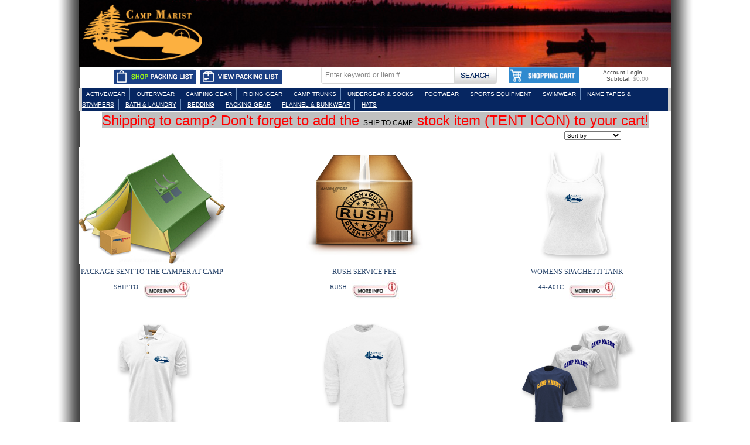

--- FILE ---
content_type: text/html
request_url: https://www.amerasport.com/ACTIVEWEAR/products/111/
body_size: 6691
content:


<!DOCTYPE HTML PUBLIC "-//W3C//DTD HTML 4.01 Transitional//EN">




<html>
<head>
<title>ACTIVEWEAR-www.amerasport.com</title>
<meta http-equiv="Content-Type" content="text/html; charset=iso-8859-1">
<link rel="canonical" href="https://www.amerasport.com/ACTIVEWEAR/products/111/">
<link rel="alternate" media="only screen and (max-width: 640px)" href="https://www.amerasport.com/mobile/ACTIVEWEAR/products/111/" />


	<base href="https://www.amerasport.com/">

<meta http-equiv="Content-Type" content="text/html; charset=iso-8859-1">
<link rel="stylesheet" href="text/topnav.css" type="text/css">
<link rel="stylesheet" href="text/sidenav.css" type="text/css">
<link rel="stylesheet" href="text/storestyle.css" type="text/css">
<link rel="stylesheet" href="text/style.css" type="text/css">
<link rel="stylesheet" type="text/css" href="chrometheme/chromestyle.css" />

<script type="text/javascript" src="chromejs/chrome.js">

    /***********************************************
    * Chrome CSS Drop Down Menu- (c) Dynamic Drive DHTML code library (www.dynamicdrive.com)
    * This notice MUST stay intact for legal use
    * Visit Dynamic Drive at http://www.dynamicdrive.com/ for full source code
    ***********************************************/

</script>
<SCRIPT type=text/javascript src="jscript/jquery-1.3.2.min.js"></SCRIPT>
<SCRIPT type=text/javascript src="jscript/jquery.cookie.js"></SCRIPT>
<SCRIPT type=text/javascript src="jscript/jquery.ajaxQueue.js"></SCRIPT>
<script type="text/javascript" language="javascript">
<!-- hide from JavaScript-challenged browsers

function RedirectToAddADDress (page)
   {
   var new_url=page;	  
   if (  (new_url != "")  &&  (new_url != null)  )
   //document.basketform.submit();
    window.location=new_url;
   }

function swapImage(imgName,imgSrc,selImg,totImgs){

    document.images[imgName].src = imgSrc;   
    selImage=selImg;
}
//-->hiding
</script>


</head>
<body >




<div id="">
 <div align="center">
    <div id="defpagebkg"><center>
     
<!-- TOP NOTIFICATION BANNER -->
<table width="989" border="0" cellpadding="0" cellspacing="0">
  <tr>
          <td valign="top" align="center">
            <table width="98%" border="0" cellpadding="0" cellspacing="0">
              <tr><td align="center">
                
<tr><td><a href="CAMP-MARIST/departments/22/"><img alt="" src="images/banner-22.png" border="0" style="width:1010px; max-height:130px;"></a></td></tr>

<tr><td align="center"><table width="98%" border="0" align="center" cellpadding="0" cellspacing="0">
        <tr align="center" valign="baseline">

	            <!-- <td><img src="images/packinglist.gif" border="0" /></td>-->
	             
          <script>
			 function MM_openVCWindow() 
				{ //v2.0
				  window.open('https://www.amerasport.com/images/22.ecatalog/Default.html','VirtualCatalog','scrollbar=no,toolbar=no,menubar=no,resizable=1,location=no,width=1000,height=700');
				}
			 </script>
             
               <td width="152" align="center"><a href="javascript:MM_openVCWindow()" ><img border="0" src="images/viewcat.png" /></a></td>
	       
             
         
	        
	        <td width="171" align="center" style="padding-top:4px;" >
              <a href="packinglist.asp?dept=22"><img src="images/shoppacking.png" border="0" /></a>
            </td>
          
            <td width="152" height="25" align="center" style="padding-right:8px; padding-top:4px;"><p><span style="padding-top:4px;">
			  
              <a href="https://www.amerasport.com/images/PL-22.pdf" target="_blank"><img src="images/viewpacking.png" alt="" border="0" /></a>
              
            </span></p></td>
<td width="152" align="center" style="padding-right:8px; padding-top:4px;"><p><span style="padding-top:4px;">
			  <!---->
            </span></p></td>


        
            <td width="335" align="center" valign="baseline" style="padding-right:10px;">
	            <table border="0" cellpadding="0" cellspacing="0">
	            <form action="searchprods.asp" method="post">
                <input type="hidden" name="dept" value="22" />
                <input type="hidden" name="ProductSearchBy" value="2" />
                <tr>
                    <td width="5"><img alt="" src="images/searchleftimg.jpg" style="width:5px;height:29px;border:0px;"></td>
                    <td class="searchbkg"><input type="text" name="txtsearch" value="Enter keyword or item #" onfocus="if(this.value=='Enter keyword or item #')this.value='';" onfocusout="if(this.value=='')this.value='Enter keyword or item #';" size="30" maxlength="256" class="searchtxt"></td>
                    <td width="73"><input type="image" alt="" src="images/btn-search.jpg" style="width:73px;height:29px;border:0"></td>
                </tr>
                </form>
                </table>
	        </td>
			
		
		<td width="150" align="center" valign="middle" class="TopNav3Text" ><span style="padding-left:1px; "><a title="View Basket" href="basket.asp" class="topnav3"><img src="images/ShoppingCartButton.png" width="121" height="28"/></a></span></td>
            <td width="267" align="center" valign="baseline" class="TopNav3Text" style="vertical-align:middle; padding-left:9px;">
              <a href="https://www.amerasport.com/login.asp" title="Login" class="topnav3">Account Login</a>
              
          <span style="padding-left:6px;">&nbsp;</span> <span style="padding-left:6px;"><a title="View Basket" href="basket.asp" class="topnav3">Subtotal:</a>&nbsp;$0.00</span></td>					
		</tr>			
      </table>		
    </td>
</tr>
<tr><td colspan="8" height="6"></td></tr>


<!-- <tr><td height="23"></td></tr>-->

<tr><td colspan="2" align="center" valign="bottom" class="topnav3bgcolor" >
		<div class="chromestyle" id="chromemenu">
		<ul>
			
                        <li class="reg"><a title="ACTIVEWEAR" class="topnav2" href="https://www.amerasport.com/ACTIVEWEAR/products/111/">ACTIVEWEAR</a></li>
                    
                        <li class="reg"><a title="OUTERWEAR" class="topnav2" href="https://www.amerasport.com/OUTERWEAR/products/187/">OUTERWEAR</a></li>
                    
                        <li class="reg"><a title="CAMPING GEAR" class="topnav2" href="https://www.amerasport.com/CAMPING-GEAR/products/252/">CAMPING GEAR</a></li>
                    
                        <li class="reg"><a title="RIDING GEAR" class="topnav2" href="https://www.amerasport.com/RIDING-GEAR/products/724/">RIDING GEAR</a></li>
                    
                        <li class="reg"><a title="CAMP TRUNKS" class="topnav2" href="https://www.amerasport.com/CAMP-TRUNKS/products/682/">CAMP TRUNKS</a></li>
                    
                        <li class="reg"><a title="UNDERGEAR & SOCKS" class="topnav2" href="https://www.amerasport.com/UNDERGEAR-SOCKS/products/624/">UNDERGEAR & SOCKS</a></li>
                    
                        <li class="reg"><a title="FOOTWEAR" class="topnav2" href="https://www.amerasport.com/FOOTWEAR/products/582/">FOOTWEAR</a></li>
                    
                        <li class="reg"><a title="SPORTS EQUIPMENT" class="topnav2" href="https://www.amerasport.com/SPORTS-EQUIPMENT/products/541/">SPORTS EQUIPMENT</a></li>
                    
                        <li class="reg"><a title="SWIMWEAR" class="topnav2" href="https://www.amerasport.com/SWIMWEAR/products/498/">SWIMWEAR</a></li>
                    
                        <li class="reg"><a title="NAME TAPES & STAMPERS" class="topnav2" href="https://www.amerasport.com/NAME-TAPES-STAMPERS/products/456/">NAME TAPES & STAMPERS</a></li>
                    
                        <li class="reg"><a title="BATH & LAUNDRY" class="topnav2" href="https://www.amerasport.com/BATH-LAUNDRY/products/413/">BATH & LAUNDRY</a></li>
                    
                        <li class="reg"><a title="BEDDING" class="topnav2" href="https://www.amerasport.com/BEDDING/products/371/">BEDDING</a></li>
                    
                        <li class="reg"><a title="PACKING GEAR" class="topnav2" href="https://www.amerasport.com/PACKING-GEAR/products/328/">PACKING GEAR</a></li>
                    
                        <li class="reg"><a title="FLANNEL & BUNKWEAR" class="topnav2" href="https://www.amerasport.com/FLANNEL-BUNKWEAR/products/287/">FLANNEL & BUNKWEAR</a></li>
                    
                        <li class="reg"><a title="HATS" class="topnav2" href="https://www.amerasport.com/HATS/products/1118/">HATS</a></li>
                    
				</ul>
                </div>

				
  </td></tr>

<!--
<b><font color="red">Amerasport is currently performing site maintenance.  Please check back soon.  We apologize for any inconvenience caused.</font></b>
-->
<tr><td height="3"></td></tr>
</table>
</td></tr>
                
                <tr><td align="center" class="plaintext"><FONT style="BORDER-TOP-COLOR: ; BORDER-LEFT-COLOR: ; BORDER-BOTTOM-COLOR: ; BORDER-RIGHT-COLOR: ; BACKGROUND-COLOR: #c0c0c0" color=#ff0000 size=5>Shipping to camp? Don't forget to add the <SPAN class=promo_link_container><A class=promo_link style="BORDER-TOP-COLOR: ; BORDER-LEFT-COLOR: ; COLOR: black; BORDER-BOTTOM-COLOR: ; BORDER-RIGHT-COLOR: " href="https://www.amerasport.com/PACKAGE-SENT-TO-THE-CAMPER-AT-CAMP/productinfo/SHIP%20TO/"><FONT color=#000000 face=Arial>SHIP TO CAMP</FONT></A></SPAN> stock item (TENT ICON) to your cart!</FONT></TD></TR></TBODY></TABLE></td></tr>
              <tr valign="middle">
              
              <td align="center">
                <!-- sl code goes here -->		
                
                <center>

<!-- sl code goes here -->


        <table width="100%"  border="0">
        <tr><td width="90%"  align="right" class="plaintextbold">
                							
						<select name="listby" class="smalltextblk" onChange="RedirectToAddADDress(this.options[this.selectedIndex].value)">
							<option value="">Sort by
							<option value="https://www.amerasport.com/ACTIVEWEAR/products/111/0/1/" >Price Low->High
							<option value="https://www.amerasport.com/ACTIVEWEAR/products/111/0/2/" >Price High->Low
							<option value="https://www.amerasport.com/ACTIVEWEAR/products/111/0/3/" >Title A->Z
							<option value="https://www.amerasport.com/ACTIVEWEAR/products/111/0/4/" >Title Z->A
							<option value="https://www.amerasport.com/ACTIVEWEAR/products/111/0/5/" >Item Code A->Z
							<option value="https://www.amerasport.com/ACTIVEWEAR/products/111/0/6/" >Item Code Z->A		
							<option value="https://www.amerasport.com/ACTIVEWEAR/products/111/0/7/" >Popularity		
						    <option value="https://www.amerasport.com/ACTIVEWEAR/products/111/0/8/" >Top Rated
						</select>
							&nbsp;&nbsp;
					
	    </td>
	    <td align="right" class="plaintextbold" id="pagelinks">		
			
								
		</td>
		<td width="10">&nbsp;</td>
	    
	    </tr>
	    </table>
	<table width="100%"  border="0" cellspacing="1" cellpadding="3">
	
	<td valign="top" width="33%">
	<form enctype="application/x-www-form-urlencoded" method="post" action="itemadd.asp">
	<table width="90%"  cellpadding="3" cellspacing="0" border="0">
	<tr><td valign="middle" align="center"><a href="https://www.amerasport.com/PACKAGE-SENT-TO-THE-CAMPER-AT-CAMP/productinfo/SHIP TO/">
	<img SRC="images/SHIP.jpg" alt="PACKAGE SENT TO THE CAMPER  AT CAMP" title="PACKAGE SENT TO THE CAMPER  AT CAMP"  height="200" border="0"></a></td></tr>
	<tr><td align="center"><a title="PACKAGE SENT TO THE CAMPER  AT CAMP" class="prodstitle" href="https://www.amerasport.com/PACKAGE-SENT-TO-THE-CAMPER-AT-CAMP/productinfo/SHIP TO/">PACKAGE SENT TO THE CAMPER  AT CAMP</a></td></tr>
	<tr><td valign="middle" class="plaintext" align="center"><a title="PACKAGE SENT TO THE CAMPER  AT CAMP" class="prodsprice" href="https://www.amerasport.com/PACKAGE-SENT-TO-THE-CAMPER-AT-CAMP/productinfo/SHIP TO/">SHIP TO</a>	&nbsp;
			
                <!--
                    <span class="plaintext"><s></s></span>
                    <br>
                    <table width="0" cellpadding="0" cellspacing="0" border="0">
                    <tr><td><img src="images/RedSaleTag.gif" style="border:0; width:53; height:23;" alt="sale"></td>
                        <td class="plaintext" align="center" style="background-image:url(images/RedSaleTag_bkg.gif);height:23">
                        <span style="font-weight:bold;color:White;"></span>&nbsp;
                        </td>
                    </tr>
                    </table>			
                    
                
                    <span class="plaintext"></span>
                 -->
        
                  
                   <a href="https://www.amerasport.com/PACKAGE-SENT-TO-THE-CAMPER-AT-CAMP/productinfo/SHIP TO/" title="PACKAGE SENT TO THE CAMPER  AT CAMP"><img src="images/btn_prodsdetails.jpg" style="border:0;" ALT="Details"  align="middle"></a>
                  
        </td></tr>
	<!-- <td valign="top">
	<table width="100%" cellpadding="0" cellspacing="0" border="0">
	
	<tr><td class="CompPrice">Compare At: </td></tr>
	
	<tr><td><a class="allpage" href="">Special Pricing Available</a></td></tr>
					
	<tr><td class="CompPrice">Will be shipped via: </td></tr>
	
    </table>
	</td>-->
    <tr><td>
        
        	</td></tr>
    </table>
	</td>
	
	<td valign="top" width="33%">
	<form enctype="application/x-www-form-urlencoded" method="post" action="itemadd.asp">
	<table width="90%"  cellpadding="3" cellspacing="0" border="0">
	<tr><td valign="middle" align="center"><a href="https://www.amerasport.com/RUSH-SERVICE-FEE/productinfo/RUSH/">
	<img SRC="images/RushService1.jpg" alt="RUSH SERVICE FEE" title="RUSH SERVICE FEE"  height="200" border="0"></a></td></tr>
	<tr><td align="center"><a title="RUSH SERVICE FEE" class="prodstitle" href="https://www.amerasport.com/RUSH-SERVICE-FEE/productinfo/RUSH/">RUSH SERVICE FEE</a></td></tr>
	<tr><td valign="middle" class="plaintext" align="center"><a title="RUSH SERVICE FEE" class="prodsprice" href="https://www.amerasport.com/RUSH-SERVICE-FEE/productinfo/RUSH/">RUSH</a>	&nbsp;
			
                <!--
                    <span class="plaintext"><s></s></span>
                    <br>
                    <table width="0" cellpadding="0" cellspacing="0" border="0">
                    <tr><td><img src="images/RedSaleTag.gif" style="border:0; width:53; height:23;" alt="sale"></td>
                        <td class="plaintext" align="center" style="background-image:url(images/RedSaleTag_bkg.gif);height:23">
                        <span style="font-weight:bold;color:White;"></span>&nbsp;
                        </td>
                    </tr>
                    </table>			
                    
                
                    <span class="plaintext"></span>
                 -->
        
                  
                   <a href="https://www.amerasport.com/RUSH-SERVICE-FEE/productinfo/RUSH/" title="RUSH SERVICE FEE"><img src="images/btn_prodsdetails.jpg" style="border:0;" ALT="Details"  align="middle"></a>
                  
        </td></tr>
	<!-- <td valign="top">
	<table width="100%" cellpadding="0" cellspacing="0" border="0">
	
	<tr><td class="CompPrice">Compare At: </td></tr>
	
	<tr><td><a class="allpage" href="">Special Pricing Available</a></td></tr>
					
	<tr><td class="CompPrice">Will be shipped via: </td></tr>
	
    </table>
	</td>-->
    <tr><td>
        
        	</td></tr>
    </table>
	</td>
	
	<td valign="top" width="33%">
	<form enctype="application/x-www-form-urlencoded" method="post" action="itemadd.asp">
	<table width="90%"  cellpadding="3" cellspacing="0" border="0">
	<tr><td valign="middle" align="center"><a href="https://www.amerasport.com/WOMENS-SPAGHETTI-TANK/productinfo/44-A01C/">
	<img SRC="images/44-A01C.gif" alt="WOMENS SPAGHETTI TANK" title="WOMENS SPAGHETTI TANK"  height="200" border="0"></a></td></tr>
	<tr><td align="center"><a title="WOMENS SPAGHETTI TANK" class="prodstitle" href="https://www.amerasport.com/WOMENS-SPAGHETTI-TANK/productinfo/44-A01C/">WOMENS SPAGHETTI TANK</a></td></tr>
	<tr><td valign="middle" class="plaintext" align="center"><a title="WOMENS SPAGHETTI TANK" class="prodsprice" href="https://www.amerasport.com/WOMENS-SPAGHETTI-TANK/productinfo/44-A01C/">44-A01C</a>	&nbsp;
		
                <!--<a class="allpage" HREF="https://www.amerasport.com/WOMENS-SPAGHETTI-TANK/productinfo/44-A01C/"><u>Options</u></a> -->
                <a href="https://www.amerasport.com/WOMENS-SPAGHETTI-TANK/productinfo/44-A01C/" title="WOMENS SPAGHETTI TANK"><img src="images/btn_prodsdetails.jpg" style="border:0;" ALT="Details"  align="middle"></a>
            
        </td></tr>
	<!-- <td valign="top">
	<table width="100%" cellpadding="0" cellspacing="0" border="0">
	
	<tr><td class="CompPrice">Compare At: </td></tr>
	
	<tr><td><a class="allpage" href="">Special Pricing Available</a></td></tr>
					
	<tr><td class="CompPrice">Will be shipped via: </td></tr>
	
    </table>
	</td>-->
    <tr><td>
        
        	</td></tr>
    </table>
	</td>
	
	<tr>
	
	<td valign="top" width="33%">
	<form enctype="application/x-www-form-urlencoded" method="post" action="itemadd.asp">
	<table width="90%"  cellpadding="3" cellspacing="0" border="0">
	<tr><td valign="middle" align="center"><a href="https://www.amerasport.com/PIQUE-POLO-SHIRT/productinfo/44-A03/">
	<img SRC="images/44-A03.gif" alt="PIQUE POLO SHIRT" title="PIQUE POLO SHIRT"  height="200" border="0"></a></td></tr>
	<tr><td align="center"><a title="PIQUE POLO SHIRT" class="prodstitle" href="https://www.amerasport.com/PIQUE-POLO-SHIRT/productinfo/44-A03/">PIQUE POLO SHIRT</a></td></tr>
	<tr><td valign="middle" class="plaintext" align="center"><a title="PIQUE POLO SHIRT" class="prodsprice" href="https://www.amerasport.com/PIQUE-POLO-SHIRT/productinfo/44-A03/">44-A03</a>	&nbsp;
		
                <!--<a class="allpage" HREF="https://www.amerasport.com/PIQUE-POLO-SHIRT/productinfo/44-A03/"><u>Options</u></a> -->
                <a href="https://www.amerasport.com/PIQUE-POLO-SHIRT/productinfo/44-A03/" title="PIQUE POLO SHIRT"><img src="images/btn_prodsdetails.jpg" style="border:0;" ALT="Details"  align="middle"></a>
            
        </td></tr>
	<!-- <td valign="top">
	<table width="100%" cellpadding="0" cellspacing="0" border="0">
	
	<tr><td class="CompPrice">Compare At: </td></tr>
	
	<tr><td><a class="allpage" href="">Special Pricing Available</a></td></tr>
					
	<tr><td class="CompPrice">Will be shipped via: </td></tr>
	
    </table>
	</td>-->
    <tr><td>
        
        	</td></tr>
    </table>
	</td>
	
	<td valign="top" width="33%">
	<form enctype="application/x-www-form-urlencoded" method="post" action="itemadd.asp">
	<table width="90%"  cellpadding="3" cellspacing="0" border="0">
	<tr><td valign="middle" align="center"><a href="https://www.amerasport.com/LONG-SLEEVE-TEE-SHIRT/productinfo/44-A04/">
	<img SRC="images/44-A04.gif" alt="LONG SLEEVE TEE SHIRT" title="LONG SLEEVE TEE SHIRT"  height="200" border="0"></a></td></tr>
	<tr><td align="center"><a title="LONG SLEEVE TEE SHIRT" class="prodstitle" href="https://www.amerasport.com/LONG-SLEEVE-TEE-SHIRT/productinfo/44-A04/">LONG SLEEVE TEE SHIRT</a></td></tr>
	<tr><td valign="middle" class="plaintext" align="center"><a title="LONG SLEEVE TEE SHIRT" class="prodsprice" href="https://www.amerasport.com/LONG-SLEEVE-TEE-SHIRT/productinfo/44-A04/">44-A04</a>	&nbsp;
		
                <!--<a class="allpage" HREF="https://www.amerasport.com/LONG-SLEEVE-TEE-SHIRT/productinfo/44-A04/"><u>Options</u></a> -->
                <a href="https://www.amerasport.com/LONG-SLEEVE-TEE-SHIRT/productinfo/44-A04/" title="LONG SLEEVE TEE SHIRT"><img src="images/btn_prodsdetails.jpg" style="border:0;" ALT="Details"  align="middle"></a>
            
        </td></tr>
	<!-- <td valign="top">
	<table width="100%" cellpadding="0" cellspacing="0" border="0">
	
	<tr><td class="CompPrice">Compare At: </td></tr>
	
	<tr><td><a class="allpage" href="">Special Pricing Available</a></td></tr>
					
	<tr><td class="CompPrice">Will be shipped via: </td></tr>
	
    </table>
	</td>-->
    <tr><td>
        
        	</td></tr>
    </table>
	</td>
	
	<td valign="top" width="33%">
	<form enctype="application/x-www-form-urlencoded" method="post" action="itemadd.asp">
	<table width="90%"  cellpadding="3" cellspacing="0" border="0">
	<tr><td valign="middle" align="center"><a href="https://www.amerasport.com/HEAVYWEIGHT-TEE/productinfo/44-A02/">
	<img SRC="images/44-A02.gif" alt="HEAVYWEIGHT TEE" title="HEAVYWEIGHT TEE"  height="200" border="0"></a></td></tr>
	<tr><td align="center"><a title="HEAVYWEIGHT TEE" class="prodstitle" href="https://www.amerasport.com/HEAVYWEIGHT-TEE/productinfo/44-A02/">HEAVYWEIGHT TEE</a></td></tr>
	<tr><td valign="middle" class="plaintext" align="center"><a title="HEAVYWEIGHT TEE" class="prodsprice" href="https://www.amerasport.com/HEAVYWEIGHT-TEE/productinfo/44-A02/">44-A02</a>	&nbsp;
		
                <!--<a class="allpage" HREF="https://www.amerasport.com/HEAVYWEIGHT-TEE/productinfo/44-A02/"><u>Options</u></a> -->
                <a href="https://www.amerasport.com/HEAVYWEIGHT-TEE/productinfo/44-A02/" title="HEAVYWEIGHT TEE"><img src="images/btn_prodsdetails.jpg" style="border:0;" ALT="Details"  align="middle"></a>
            
        </td></tr>
	<!-- <td valign="top">
	<table width="100%" cellpadding="0" cellspacing="0" border="0">
	
	<tr><td class="CompPrice">Compare At: </td></tr>
	
	<tr><td><a class="allpage" href="">Special Pricing Available</a></td></tr>
					
	<tr><td class="CompPrice">Will be shipped via: </td></tr>
	
    </table>
	</td>-->
    <tr><td>
        
        	</td></tr>
    </table>
	</td>
	
	<tr>
	
	<td valign="top" width="33%">
	<form enctype="application/x-www-form-urlencoded" method="post" action="itemadd.asp">
	<table width="90%"  cellpadding="3" cellspacing="0" border="0">
	<tr><td valign="middle" align="center"><a href="https://www.amerasport.com/RETRO-DISTRESSED-TEE/productinfo/44-A02B/">
	<img SRC="images/44-A02B.jpg" alt="RETRO DISTRESSED TEE" title="RETRO DISTRESSED TEE"  height="200" border="0"></a></td></tr>
	<tr><td align="center"><a title="RETRO DISTRESSED TEE" class="prodstitle" href="https://www.amerasport.com/RETRO-DISTRESSED-TEE/productinfo/44-A02B/">RETRO DISTRESSED TEE</a></td></tr>
	<tr><td valign="middle" class="plaintext" align="center"><a title="RETRO DISTRESSED TEE" class="prodsprice" href="https://www.amerasport.com/RETRO-DISTRESSED-TEE/productinfo/44-A02B/">44-A02B</a>	&nbsp;
		
                <!--<a class="allpage" HREF="https://www.amerasport.com/RETRO-DISTRESSED-TEE/productinfo/44-A02B/"><u>Options</u></a> -->
                <a href="https://www.amerasport.com/RETRO-DISTRESSED-TEE/productinfo/44-A02B/" title="RETRO DISTRESSED TEE"><img src="images/btn_prodsdetails.jpg" style="border:0;" ALT="Details"  align="middle"></a>
            
        </td></tr>
	<!-- <td valign="top">
	<table width="100%" cellpadding="0" cellspacing="0" border="0">
	
	<tr><td class="CompPrice">Compare At: </td></tr>
	
	<tr><td><a class="allpage" href="">Special Pricing Available</a></td></tr>
					
	<tr><td class="CompPrice">Will be shipped via: </td></tr>
	
    </table>
	</td>-->
    <tr><td>
        
        	</td></tr>
    </table>
	</td>
	
	<td valign="top" width="33%">
	<form enctype="application/x-www-form-urlencoded" method="post" action="itemadd.asp">
	<table width="90%"  cellpadding="3" cellspacing="0" border="0">
	<tr><td valign="middle" align="center"><a href="https://www.amerasport.com/CHAMPION-CROSSWEAVE-CREW-SWEATSHIRT/productinfo/44-A05/">
	<img SRC="images/44-A05.gif" alt="CHAMPION CROSSWEAVE CREW SWEATSHIRT" title="CHAMPION CROSSWEAVE CREW SWEATSHIRT"  height="200" border="0"></a></td></tr>
	<tr><td align="center"><a title="CHAMPION CROSSWEAVE CREW SWEATSHIRT" class="prodstitle" href="https://www.amerasport.com/CHAMPION-CROSSWEAVE-CREW-SWEATSHIRT/productinfo/44-A05/">CHAMPION CROSSWEAVE CREW SWEATSHIRT</a></td></tr>
	<tr><td valign="middle" class="plaintext" align="center"><a title="CHAMPION CROSSWEAVE CREW SWEATSHIRT" class="prodsprice" href="https://www.amerasport.com/CHAMPION-CROSSWEAVE-CREW-SWEATSHIRT/productinfo/44-A05/">44-A05</a>	&nbsp;
		
                <!--<a class="allpage" HREF="https://www.amerasport.com/CHAMPION-CROSSWEAVE-CREW-SWEATSHIRT/productinfo/44-A05/"><u>Options</u></a> -->
                <a href="https://www.amerasport.com/CHAMPION-CROSSWEAVE-CREW-SWEATSHIRT/productinfo/44-A05/" title="CHAMPION CROSSWEAVE CREW SWEATSHIRT"><img src="images/btn_prodsdetails.jpg" style="border:0;" ALT="Details"  align="middle"></a>
            
        </td></tr>
	<!-- <td valign="top">
	<table width="100%" cellpadding="0" cellspacing="0" border="0">
	
	<tr><td class="CompPrice">Compare At: </td></tr>
	
	<tr><td><a class="allpage" href="">Special Pricing Available</a></td></tr>
					
	<tr><td class="CompPrice">Will be shipped via: </td></tr>
	
    </table>
	</td>-->
    <tr><td>
        
        	</td></tr>
    </table>
	</td>
	
	<td valign="top" width="33%">
	<form enctype="application/x-www-form-urlencoded" method="post" action="itemadd.asp">
	<table width="90%"  cellpadding="3" cellspacing="0" border="0">
	<tr><td valign="middle" align="center"><a href="https://www.amerasport.com/HOODED-SWEATSHIRT/productinfo/44-A06/">
	<img SRC="images/44-A06.gif" alt="HOODED SWEATSHIRT" title="HOODED SWEATSHIRT"  height="200" border="0"></a></td></tr>
	<tr><td align="center"><a title="HOODED SWEATSHIRT" class="prodstitle" href="https://www.amerasport.com/HOODED-SWEATSHIRT/productinfo/44-A06/">HOODED SWEATSHIRT</a></td></tr>
	<tr><td valign="middle" class="plaintext" align="center"><a title="HOODED SWEATSHIRT" class="prodsprice" href="https://www.amerasport.com/HOODED-SWEATSHIRT/productinfo/44-A06/">44-A06</a>	&nbsp;
		
                <!--<a class="allpage" HREF="https://www.amerasport.com/HOODED-SWEATSHIRT/productinfo/44-A06/"><u>Options</u></a> -->
                <a href="https://www.amerasport.com/HOODED-SWEATSHIRT/productinfo/44-A06/" title="HOODED SWEATSHIRT"><img src="images/btn_prodsdetails.jpg" style="border:0;" ALT="Details"  align="middle"></a>
            
        </td></tr>
	<!-- <td valign="top">
	<table width="100%" cellpadding="0" cellspacing="0" border="0">
	
	<tr><td class="CompPrice">Compare At: </td></tr>
	
	<tr><td><a class="allpage" href="">Special Pricing Available</a></td></tr>
					
	<tr><td class="CompPrice">Will be shipped via: </td></tr>
	
    </table>
	</td>-->
    <tr><td>
        
        	</td></tr>
    </table>
	</td>
	
	<tr>
	
	<td valign="top" width="33%">
	<form enctype="application/x-www-form-urlencoded" method="post" action="itemadd.asp">
	<table width="90%"  cellpadding="3" cellspacing="0" border="0">
	<tr><td valign="middle" align="center"><a href="https://www.amerasport.com/CLASSIC-CREW-SWEATSHIRT/productinfo/44-A07/">
	<img SRC="images/44-A07.gif" alt="CLASSIC CREW SWEATSHIRT" title="CLASSIC CREW SWEATSHIRT"  height="200" border="0"></a></td></tr>
	<tr><td align="center"><a title="CLASSIC CREW SWEATSHIRT" class="prodstitle" href="https://www.amerasport.com/CLASSIC-CREW-SWEATSHIRT/productinfo/44-A07/">CLASSIC CREW SWEATSHIRT</a></td></tr>
	<tr><td valign="middle" class="plaintext" align="center"><a title="CLASSIC CREW SWEATSHIRT" class="prodsprice" href="https://www.amerasport.com/CLASSIC-CREW-SWEATSHIRT/productinfo/44-A07/">44-A07</a>	&nbsp;
		
                <!--<a class="allpage" HREF="https://www.amerasport.com/CLASSIC-CREW-SWEATSHIRT/productinfo/44-A07/"><u>Options</u></a> -->
                <a href="https://www.amerasport.com/CLASSIC-CREW-SWEATSHIRT/productinfo/44-A07/" title="CLASSIC CREW SWEATSHIRT"><img src="images/btn_prodsdetails.jpg" style="border:0;" ALT="Details"  align="middle"></a>
            
        </td></tr>
	<!-- <td valign="top">
	<table width="100%" cellpadding="0" cellspacing="0" border="0">
	
	<tr><td class="CompPrice">Compare At: </td></tr>
	
	<tr><td><a class="allpage" href="">Special Pricing Available</a></td></tr>
					
	<tr><td class="CompPrice">Will be shipped via: </td></tr>
	
    </table>
	</td>-->
    <tr><td>
        
        	</td></tr>
    </table>
	</td>
	
	<td valign="top" width="33%">
	<form enctype="application/x-www-form-urlencoded" method="post" action="itemadd.asp">
	<table width="90%"  cellpadding="3" cellspacing="0" border="0">
	<tr><td valign="middle" align="center"><a href="https://www.amerasport.com/HEAVYWEIGHT-SWEATPANT/productinfo/44-A08/">
	<img SRC="images/44-A08.gif" alt="HEAVYWEIGHT SWEATPANT" title="HEAVYWEIGHT SWEATPANT"  height="200" border="0"></a></td></tr>
	<tr><td align="center"><a title="HEAVYWEIGHT SWEATPANT" class="prodstitle" href="https://www.amerasport.com/HEAVYWEIGHT-SWEATPANT/productinfo/44-A08/">HEAVYWEIGHT SWEATPANT</a></td></tr>
	<tr><td valign="middle" class="plaintext" align="center"><a title="HEAVYWEIGHT SWEATPANT" class="prodsprice" href="https://www.amerasport.com/HEAVYWEIGHT-SWEATPANT/productinfo/44-A08/">44-A08</a>	&nbsp;
		
                <!--<a class="allpage" HREF="https://www.amerasport.com/HEAVYWEIGHT-SWEATPANT/productinfo/44-A08/"><u>Options</u></a> -->
                <a href="https://www.amerasport.com/HEAVYWEIGHT-SWEATPANT/productinfo/44-A08/" title="HEAVYWEIGHT SWEATPANT"><img src="images/btn_prodsdetails.jpg" style="border:0;" ALT="Details"  align="middle"></a>
            
        </td></tr>
	<!-- <td valign="top">
	<table width="100%" cellpadding="0" cellspacing="0" border="0">
	
	<tr><td class="CompPrice">Compare At: </td></tr>
	
	<tr><td><a class="allpage" href="">Special Pricing Available</a></td></tr>
					
	<tr><td class="CompPrice">Will be shipped via: </td></tr>
	
    </table>
	</td>-->
    <tr><td>
        
        	</td></tr>
    </table>
	</td>
	
	<td valign="top" width="33%">
	<form enctype="application/x-www-form-urlencoded" method="post" action="itemadd.asp">
	<table width="90%"  cellpadding="3" cellspacing="0" border="0">
	<tr><td valign="middle" align="center"><a href="https://www.amerasport.com/JERSEY-KNIT-SHORT/productinfo/44-A09/">
	<img SRC="images/44-A09.gif" alt="JERSEY KNIT SHORT" title="JERSEY KNIT SHORT"  height="200" border="0"></a></td></tr>
	<tr><td align="center"><a title="JERSEY KNIT SHORT" class="prodstitle" href="https://www.amerasport.com/JERSEY-KNIT-SHORT/productinfo/44-A09/">JERSEY KNIT SHORT</a></td></tr>
	<tr><td valign="middle" class="plaintext" align="center"><a title="JERSEY KNIT SHORT" class="prodsprice" href="https://www.amerasport.com/JERSEY-KNIT-SHORT/productinfo/44-A09/">44-A09</a>	&nbsp;
		
                <!--<a class="allpage" HREF="https://www.amerasport.com/JERSEY-KNIT-SHORT/productinfo/44-A09/"><u>Options</u></a> -->
                <a href="https://www.amerasport.com/JERSEY-KNIT-SHORT/productinfo/44-A09/" title="JERSEY KNIT SHORT"><img src="images/btn_prodsdetails.jpg" style="border:0;" ALT="Details"  align="middle"></a>
            
        </td></tr>
	<!-- <td valign="top">
	<table width="100%" cellpadding="0" cellspacing="0" border="0">
	
	<tr><td class="CompPrice">Compare At: </td></tr>
	
	<tr><td><a class="allpage" href="">Special Pricing Available</a></td></tr>
					
	<tr><td class="CompPrice">Will be shipped via: </td></tr>
	
    </table>
	</td>-->
    <tr><td>
        
        	</td></tr>
    </table>
	</td>
	
	<tr>
	
	<td valign="top" width="33%">
	<form enctype="application/x-www-form-urlencoded" method="post" action="itemadd.asp">
	<table width="90%"  cellpadding="3" cellspacing="0" border="0">
	<tr><td valign="middle" align="center"><a href="https://www.amerasport.com/MESH-SHORTS/productinfo/44-A10/">
	<img SRC="images/44-A10.gif" alt="MESH SHORTS" title="MESH SHORTS"  height="200" border="0"></a></td></tr>
	<tr><td align="center"><a title="MESH SHORTS" class="prodstitle" href="https://www.amerasport.com/MESH-SHORTS/productinfo/44-A10/">MESH SHORTS</a></td></tr>
	<tr><td valign="middle" class="plaintext" align="center"><a title="MESH SHORTS" class="prodsprice" href="https://www.amerasport.com/MESH-SHORTS/productinfo/44-A10/">44-A10</a>	&nbsp;
		
                <!--<a class="allpage" HREF="https://www.amerasport.com/MESH-SHORTS/productinfo/44-A10/"><u>Options</u></a> -->
                <a href="https://www.amerasport.com/MESH-SHORTS/productinfo/44-A10/" title="MESH SHORTS"><img src="images/btn_prodsdetails.jpg" style="border:0;" ALT="Details"  align="middle"></a>
            
        </td></tr>
	<!-- <td valign="top">
	<table width="100%" cellpadding="0" cellspacing="0" border="0">
	
	<tr><td class="CompPrice">Compare At: </td></tr>
	
	<tr><td><a class="allpage" href="">Special Pricing Available</a></td></tr>
					
	<tr><td class="CompPrice">Will be shipped via: </td></tr>
	
    </table>
	</td>-->
    <tr><td>
        
        	</td></tr>
    </table>
	</td>
	
	<td valign="top" width="33%">
	<form enctype="application/x-www-form-urlencoded" method="post" action="itemadd.asp">
	<table width="90%"  cellpadding="3" cellspacing="0" border="0">
	<tr><td valign="middle" align="center"><a href="https://www.amerasport.com/SHOOTER-SHIRT/productinfo/44-A11/">
	<img SRC="images/44-A11.gif" alt="SHOOTER SHIRT" title="SHOOTER SHIRT"  height="200" border="0"></a></td></tr>
	<tr><td align="center"><a title="SHOOTER SHIRT" class="prodstitle" href="https://www.amerasport.com/SHOOTER-SHIRT/productinfo/44-A11/">SHOOTER SHIRT</a></td></tr>
	<tr><td valign="middle" class="plaintext" align="center"><a title="SHOOTER SHIRT" class="prodsprice" href="https://www.amerasport.com/SHOOTER-SHIRT/productinfo/44-A11/">44-A11</a>	&nbsp;
		
                <!--<a class="allpage" HREF="https://www.amerasport.com/SHOOTER-SHIRT/productinfo/44-A11/"><u>Options</u></a> -->
                <a href="https://www.amerasport.com/SHOOTER-SHIRT/productinfo/44-A11/" title="SHOOTER SHIRT"><img src="images/btn_prodsdetails.jpg" style="border:0;" ALT="Details"  align="middle"></a>
            
        </td></tr>
	<!-- <td valign="top">
	<table width="100%" cellpadding="0" cellspacing="0" border="0">
	
	<tr><td class="CompPrice">Compare At: </td></tr>
	
	<tr><td><a class="allpage" href="">Special Pricing Available</a></td></tr>
					
	<tr><td class="CompPrice">Will be shipped via: </td></tr>
	
    </table>
	</td>-->
    <tr><td>
        
        	</td></tr>
    </table>
	</td>
	
	<td valign="top" width="33%">
	<form enctype="application/x-www-form-urlencoded" method="post" action="itemadd.asp">
	<table width="90%"  cellpadding="3" cellspacing="0" border="0">
	<tr><td valign="middle" align="center"><a href="https://www.amerasport.com/WOMENS-SPORT-SHORTS/productinfo/44-A12/">
	<img SRC="images/44-A12.gif" alt="WOMENS SPORT SHORTS" title="WOMENS SPORT SHORTS"  height="200" border="0"></a></td></tr>
	<tr><td align="center"><a title="WOMENS SPORT SHORTS" class="prodstitle" href="https://www.amerasport.com/WOMENS-SPORT-SHORTS/productinfo/44-A12/">WOMENS SPORT SHORTS</a></td></tr>
	<tr><td valign="middle" class="plaintext" align="center"><a title="WOMENS SPORT SHORTS" class="prodsprice" href="https://www.amerasport.com/WOMENS-SPORT-SHORTS/productinfo/44-A12/">44-A12</a>	&nbsp;
		
                <!--<a class="allpage" HREF="https://www.amerasport.com/WOMENS-SPORT-SHORTS/productinfo/44-A12/"><u>Options</u></a> -->
                <a href="https://www.amerasport.com/WOMENS-SPORT-SHORTS/productinfo/44-A12/" title="WOMENS SPORT SHORTS"><img src="images/btn_prodsdetails.jpg" style="border:0;" ALT="Details"  align="middle"></a>
            
        </td></tr>
	<!-- <td valign="top">
	<table width="100%" cellpadding="0" cellspacing="0" border="0">
	
	<tr><td class="CompPrice">Compare At: </td></tr>
	
	<tr><td><a class="allpage" href="">Special Pricing Available</a></td></tr>
					
	<tr><td class="CompPrice">Will be shipped via: </td></tr>
	
    </table>
	</td>-->
    <tr><td>
        
        	</td></tr>
    </table>
	</td>
	
	<tr>
	
	<td valign="top" width="33%">
	<form enctype="application/x-www-form-urlencoded" method="post" action="itemadd.asp">
	<table width="90%"  cellpadding="3" cellspacing="0" border="0">
	<tr><td valign="middle" align="center"><a href="https://www.amerasport.com/GIRLS-CHEER-PANT/productinfo/44-A13/">
	<img SRC="images/44-A13.gif" alt="GIRLS CHEER PANT" title="GIRLS CHEER PANT"  height="200" border="0"></a></td></tr>
	<tr><td align="center"><a title="GIRLS CHEER PANT" class="prodstitle" href="https://www.amerasport.com/GIRLS-CHEER-PANT/productinfo/44-A13/">GIRLS CHEER PANT</a></td></tr>
	<tr><td valign="middle" class="plaintext" align="center"><a title="GIRLS CHEER PANT" class="prodsprice" href="https://www.amerasport.com/GIRLS-CHEER-PANT/productinfo/44-A13/">44-A13</a>	&nbsp;
		
                <!--<a class="allpage" HREF="https://www.amerasport.com/GIRLS-CHEER-PANT/productinfo/44-A13/"><u>Options</u></a> -->
                <a href="https://www.amerasport.com/GIRLS-CHEER-PANT/productinfo/44-A13/" title="GIRLS CHEER PANT"><img src="images/btn_prodsdetails.jpg" style="border:0;" ALT="Details"  align="middle"></a>
            
        </td></tr>
	<!-- <td valign="top">
	<table width="100%" cellpadding="0" cellspacing="0" border="0">
	
	<tr><td class="CompPrice">Compare At: </td></tr>
	
	<tr><td><a class="allpage" href="">Special Pricing Available</a></td></tr>
					
	<tr><td class="CompPrice">Will be shipped via: </td></tr>
	
    </table>
	</td>-->
    <tr><td>
        
        	</td></tr>
    </table>
	</td>
	
	<td valign="top" width="33%">
	<form enctype="application/x-www-form-urlencoded" method="post" action="itemadd.asp">
	<table width="90%"  cellpadding="3" cellspacing="0" border="0">
	<tr><td valign="middle" align="center"><a href="https://www.amerasport.com/OPEN-BOTTOM-SWEATPANTS/productinfo/44-A14B/">
	<img SRC="images/44-A14B.gif" alt="OPEN BOTTOM SWEATPANTS" title="OPEN BOTTOM SWEATPANTS"  height="200" border="0"></a></td></tr>
	<tr><td align="center"><a title="OPEN BOTTOM SWEATPANTS" class="prodstitle" href="https://www.amerasport.com/OPEN-BOTTOM-SWEATPANTS/productinfo/44-A14B/">OPEN BOTTOM SWEATPANTS</a></td></tr>
	<tr><td valign="middle" class="plaintext" align="center"><a title="OPEN BOTTOM SWEATPANTS" class="prodsprice" href="https://www.amerasport.com/OPEN-BOTTOM-SWEATPANTS/productinfo/44-A14B/">44-A14B</a>	&nbsp;
		
                <!--<a class="allpage" HREF="https://www.amerasport.com/OPEN-BOTTOM-SWEATPANTS/productinfo/44-A14B/"><u>Options</u></a> -->
                <a href="https://www.amerasport.com/OPEN-BOTTOM-SWEATPANTS/productinfo/44-A14B/" title="OPEN BOTTOM SWEATPANTS"><img src="images/btn_prodsdetails.jpg" style="border:0;" ALT="Details"  align="middle"></a>
            
        </td></tr>
	<!-- <td valign="top">
	<table width="100%" cellpadding="0" cellspacing="0" border="0">
	
	<tr><td class="CompPrice">Compare At: </td></tr>
	
	<tr><td><a class="allpage" href="">Special Pricing Available</a></td></tr>
					
	<tr><td class="CompPrice">Will be shipped via: </td></tr>
	
    </table>
	</td>-->
    <tr><td>
        
        	</td></tr>
    </table>
	</td>
	
	<td valign="top" width="33%">
	<form enctype="application/x-www-form-urlencoded" method="post" action="itemadd.asp">
	<table width="90%"  cellpadding="3" cellspacing="0" border="0">
	<tr><td valign="middle" align="center"><a href="https://www.amerasport.com/BASEBALL-JERSEY/productinfo/44-A15/">
	<img SRC="images/44-A15.gif" alt="BASEBALL JERSEY" title="BASEBALL JERSEY"  height="200" border="0"></a></td></tr>
	<tr><td align="center"><a title="BASEBALL JERSEY" class="prodstitle" href="https://www.amerasport.com/BASEBALL-JERSEY/productinfo/44-A15/">BASEBALL JERSEY</a></td></tr>
	<tr><td valign="middle" class="plaintext" align="center"><a title="BASEBALL JERSEY" class="prodsprice" href="https://www.amerasport.com/BASEBALL-JERSEY/productinfo/44-A15/">44-A15</a>	&nbsp;
		
                <!--<a class="allpage" HREF="https://www.amerasport.com/BASEBALL-JERSEY/productinfo/44-A15/"><u>Options</u></a> -->
                <a href="https://www.amerasport.com/BASEBALL-JERSEY/productinfo/44-A15/" title="BASEBALL JERSEY"><img src="images/btn_prodsdetails.jpg" style="border:0;" ALT="Details"  align="middle"></a>
            
        </td></tr>
	<!-- <td valign="top">
	<table width="100%" cellpadding="0" cellspacing="0" border="0">
	
	<tr><td class="CompPrice">Compare At: </td></tr>
	
	<tr><td><a class="allpage" href="">Special Pricing Available</a></td></tr>
					
	<tr><td class="CompPrice">Will be shipped via: </td></tr>
	
    </table>
	</td>-->
    <tr><td>
        
        	</td></tr>
    </table>
	</td>
	
	<tr>
	
	<td valign="top" width="33%">
	<form enctype="application/x-www-form-urlencoded" method="post" action="itemadd.asp">
	<table width="90%"  cellpadding="3" cellspacing="0" border="0">
	<tr><td valign="middle" align="center"><a href="https://www.amerasport.com/WOMENS-FITTED-TEE/productinfo/44-A16/">
	<img SRC="images/44-A16.gif" alt="WOMENS FITTED TEE" title="WOMENS FITTED TEE"  height="200" border="0"></a></td></tr>
	<tr><td align="center"><a title="WOMENS FITTED TEE" class="prodstitle" href="https://www.amerasport.com/WOMENS-FITTED-TEE/productinfo/44-A16/">WOMENS FITTED TEE</a></td></tr>
	<tr><td valign="middle" class="plaintext" align="center"><a title="WOMENS FITTED TEE" class="prodsprice" href="https://www.amerasport.com/WOMENS-FITTED-TEE/productinfo/44-A16/">44-A16</a>	&nbsp;
		
                <!--<a class="allpage" HREF="https://www.amerasport.com/WOMENS-FITTED-TEE/productinfo/44-A16/"><u>Options</u></a> -->
                <a href="https://www.amerasport.com/WOMENS-FITTED-TEE/productinfo/44-A16/" title="WOMENS FITTED TEE"><img src="images/btn_prodsdetails.jpg" style="border:0;" ALT="Details"  align="middle"></a>
            
        </td></tr>
	<!-- <td valign="top">
	<table width="100%" cellpadding="0" cellspacing="0" border="0">
	
	<tr><td class="CompPrice">Compare At: </td></tr>
	
	<tr><td><a class="allpage" href="">Special Pricing Available</a></td></tr>
					
	<tr><td class="CompPrice">Will be shipped via: </td></tr>
	
    </table>
	</td>-->
    <tr><td>
        
        	</td></tr>
    </table>
	</td>
	
	<td valign="top" width="33%">
	<form enctype="application/x-www-form-urlencoded" method="post" action="itemadd.asp">
	<table width="90%"  cellpadding="3" cellspacing="0" border="0">
	<tr><td valign="middle" align="center"><a href="https://www.amerasport.com/ZIP-HOODED-SWEATSHIRT/productinfo/44-A17/">
	<img SRC="images/44-A17.gif" alt="ZIP HOODED SWEATSHIRT" title="ZIP HOODED SWEATSHIRT"  height="200" border="0"></a></td></tr>
	<tr><td align="center"><a title="ZIP HOODED SWEATSHIRT" class="prodstitle" href="https://www.amerasport.com/ZIP-HOODED-SWEATSHIRT/productinfo/44-A17/">ZIP HOODED SWEATSHIRT</a></td></tr>
	<tr><td valign="middle" class="plaintext" align="center"><a title="ZIP HOODED SWEATSHIRT" class="prodsprice" href="https://www.amerasport.com/ZIP-HOODED-SWEATSHIRT/productinfo/44-A17/">44-A17</a>	&nbsp;
		
                <!--<a class="allpage" HREF="https://www.amerasport.com/ZIP-HOODED-SWEATSHIRT/productinfo/44-A17/"><u>Options</u></a> -->
                <a href="https://www.amerasport.com/ZIP-HOODED-SWEATSHIRT/productinfo/44-A17/" title="ZIP HOODED SWEATSHIRT"><img src="images/btn_prodsdetails.jpg" style="border:0;" ALT="Details"  align="middle"></a>
            
        </td></tr>
	<!-- <td valign="top">
	<table width="100%" cellpadding="0" cellspacing="0" border="0">
	
	<tr><td class="CompPrice">Compare At: </td></tr>
	
	<tr><td><a class="allpage" href="">Special Pricing Available</a></td></tr>
					
	<tr><td class="CompPrice">Will be shipped via: </td></tr>
	
    </table>
	</td>-->
    <tr><td>
        
        	</td></tr>
    </table>
	</td>
	
	<td valign="top" width="33%">
	<form enctype="application/x-www-form-urlencoded" method="post" action="itemadd.asp">
	<table width="90%"  cellpadding="3" cellspacing="0" border="0">
	<tr><td valign="middle" align="center"><a href="https://www.amerasport.com/REVERSIBLE-MESH-JERSEY/productinfo/44-A19/">
	<img SRC="images/44-A19.gif" alt="REVERSIBLE MESH JERSEY" title="REVERSIBLE MESH JERSEY"  height="200" border="0"></a></td></tr>
	<tr><td align="center"><a title="REVERSIBLE MESH JERSEY" class="prodstitle" href="https://www.amerasport.com/REVERSIBLE-MESH-JERSEY/productinfo/44-A19/">REVERSIBLE MESH JERSEY</a></td></tr>
	<tr><td valign="middle" class="plaintext" align="center"><a title="REVERSIBLE MESH JERSEY" class="prodsprice" href="https://www.amerasport.com/REVERSIBLE-MESH-JERSEY/productinfo/44-A19/">44-A19</a>	&nbsp;
		
                <!--<a class="allpage" HREF="https://www.amerasport.com/REVERSIBLE-MESH-JERSEY/productinfo/44-A19/"><u>Options</u></a> -->
                <a href="https://www.amerasport.com/REVERSIBLE-MESH-JERSEY/productinfo/44-A19/" title="REVERSIBLE MESH JERSEY"><img src="images/btn_prodsdetails.jpg" style="border:0;" ALT="Details"  align="middle"></a>
            
        </td></tr>
	<!-- <td valign="top">
	<table width="100%" cellpadding="0" cellspacing="0" border="0">
	
	<tr><td class="CompPrice">Compare At: </td></tr>
	
	<tr><td><a class="allpage" href="">Special Pricing Available</a></td></tr>
					
	<tr><td class="CompPrice">Will be shipped via: </td></tr>
	
    </table>
	</td>-->
    <tr><td>
        
        	</td></tr>
    </table>
	</td>
	
	<tr>
	
	<td valign="top" width="33%">
	<form enctype="application/x-www-form-urlencoded" method="post" action="itemadd.asp">
	<table width="90%"  cellpadding="3" cellspacing="0" border="0">
	<tr><td valign="middle" align="center"><a href="https://www.amerasport.com/PERFORMANCE-SHORT/productinfo/44-A24B/">
	<img SRC="images/44-A24B.gif" alt="PERFORMANCE SHORT" title="PERFORMANCE SHORT"  height="200" border="0"></a></td></tr>
	<tr><td align="center"><a title="PERFORMANCE SHORT" class="prodstitle" href="https://www.amerasport.com/PERFORMANCE-SHORT/productinfo/44-A24B/">PERFORMANCE SHORT</a></td></tr>
	<tr><td valign="middle" class="plaintext" align="center"><a title="PERFORMANCE SHORT" class="prodsprice" href="https://www.amerasport.com/PERFORMANCE-SHORT/productinfo/44-A24B/">44-A24B</a>	&nbsp;
		
                <!--<a class="allpage" HREF="https://www.amerasport.com/PERFORMANCE-SHORT/productinfo/44-A24B/"><u>Options</u></a> -->
                <a href="https://www.amerasport.com/PERFORMANCE-SHORT/productinfo/44-A24B/" title="PERFORMANCE SHORT"><img src="images/btn_prodsdetails.jpg" style="border:0;" ALT="Details"  align="middle"></a>
            
        </td></tr>
	<!-- <td valign="top">
	<table width="100%" cellpadding="0" cellspacing="0" border="0">
	
	<tr><td class="CompPrice">Compare At: </td></tr>
	
	<tr><td><a class="allpage" href="">Special Pricing Available</a></td></tr>
					
	<tr><td class="CompPrice">Will be shipped via: </td></tr>
	
    </table>
	</td>-->
    <tr><td>
        
        	</td></tr>
    </table>
	</td>
	
	<td valign="top" width="33%">
	<form enctype="application/x-www-form-urlencoded" method="post" action="itemadd.asp">
	<table width="90%"  cellpadding="3" cellspacing="0" border="0">
	<tr><td valign="middle" align="center"><a href="https://www.amerasport.com/LACROSSE-SHORTS/productinfo/44-A25/">
	<img SRC="images/44-A25.gif" alt="LACROSSE SHORTS" title="LACROSSE SHORTS"  height="200" border="0"></a></td></tr>
	<tr><td align="center"><a title="LACROSSE SHORTS" class="prodstitle" href="https://www.amerasport.com/LACROSSE-SHORTS/productinfo/44-A25/">LACROSSE SHORTS</a></td></tr>
	<tr><td valign="middle" class="plaintext" align="center"><a title="LACROSSE SHORTS" class="prodsprice" href="https://www.amerasport.com/LACROSSE-SHORTS/productinfo/44-A25/">44-A25</a>	&nbsp;
		
                <!--<a class="allpage" HREF="https://www.amerasport.com/LACROSSE-SHORTS/productinfo/44-A25/"><u>Options</u></a> -->
                <a href="https://www.amerasport.com/LACROSSE-SHORTS/productinfo/44-A25/" title="LACROSSE SHORTS"><img src="images/btn_prodsdetails.jpg" style="border:0;" ALT="Details"  align="middle"></a>
            
        </td></tr>
	<!-- <td valign="top">
	<table width="100%" cellpadding="0" cellspacing="0" border="0">
	
	<tr><td class="CompPrice">Compare At: </td></tr>
	
	<tr><td><a class="allpage" href="">Special Pricing Available</a></td></tr>
					
	<tr><td class="CompPrice">Will be shipped via: </td></tr>
	
    </table>
	</td>-->
    <tr><td>
        
        	</td></tr>
    </table>
	</td>
	
	<td valign="top" width="33%">
	<form enctype="application/x-www-form-urlencoded" method="post" action="itemadd.asp">
	<table width="90%"  cellpadding="3" cellspacing="0" border="0">
	<tr><td valign="middle" align="center"><a href="https://www.amerasport.com/BASKETBALL-SHORTS/productinfo/44-A26/">
	<img SRC="images/44-A26.gif" alt="BASKETBALL SHORTS" title="BASKETBALL SHORTS"  height="200" border="0"></a></td></tr>
	<tr><td align="center"><a title="BASKETBALL SHORTS" class="prodstitle" href="https://www.amerasport.com/BASKETBALL-SHORTS/productinfo/44-A26/">BASKETBALL SHORTS</a></td></tr>
	<tr><td valign="middle" class="plaintext" align="center"><a title="BASKETBALL SHORTS" class="prodsprice" href="https://www.amerasport.com/BASKETBALL-SHORTS/productinfo/44-A26/">44-A26</a>	&nbsp;
		
                <!--<a class="allpage" HREF="https://www.amerasport.com/BASKETBALL-SHORTS/productinfo/44-A26/"><u>Options</u></a> -->
                <a href="https://www.amerasport.com/BASKETBALL-SHORTS/productinfo/44-A26/" title="BASKETBALL SHORTS"><img src="images/btn_prodsdetails.jpg" style="border:0;" ALT="Details"  align="middle"></a>
            
        </td></tr>
	<!-- <td valign="top">
	<table width="100%" cellpadding="0" cellspacing="0" border="0">
	
	<tr><td class="CompPrice">Compare At: </td></tr>
	
	<tr><td><a class="allpage" href="">Special Pricing Available</a></td></tr>
					
	<tr><td class="CompPrice">Will be shipped via: </td></tr>
	
    </table>
	</td>-->
    <tr><td>
        
        	</td></tr>
    </table>
	</td>
	
	<tr>
	
	<td valign="top" width="33%">
	<form enctype="application/x-www-form-urlencoded" method="post" action="itemadd.asp">
	<table width="90%"  cellpadding="3" cellspacing="0" border="0">
	<tr><td valign="middle" align="center"><a href="https://www.amerasport.com/REVERSIBLE-BASKETBALL-SHORTS/productinfo/44-A26C/">
	<img SRC="images/44-A26C.gif" alt="REVERSIBLE BASKETBALL SHORTS" title="REVERSIBLE BASKETBALL SHORTS"  height="200" border="0"></a></td></tr>
	<tr><td align="center"><a title="REVERSIBLE BASKETBALL SHORTS" class="prodstitle" href="https://www.amerasport.com/REVERSIBLE-BASKETBALL-SHORTS/productinfo/44-A26C/">REVERSIBLE BASKETBALL SHORTS</a></td></tr>
	<tr><td valign="middle" class="plaintext" align="center"><a title="REVERSIBLE BASKETBALL SHORTS" class="prodsprice" href="https://www.amerasport.com/REVERSIBLE-BASKETBALL-SHORTS/productinfo/44-A26C/">44-A26C</a>	&nbsp;
		
                <!--<a class="allpage" HREF="https://www.amerasport.com/REVERSIBLE-BASKETBALL-SHORTS/productinfo/44-A26C/"><u>Options</u></a> -->
                <a href="https://www.amerasport.com/REVERSIBLE-BASKETBALL-SHORTS/productinfo/44-A26C/" title="REVERSIBLE BASKETBALL SHORTS"><img src="images/btn_prodsdetails.jpg" style="border:0;" ALT="Details"  align="middle"></a>
            
        </td></tr>
	<!-- <td valign="top">
	<table width="100%" cellpadding="0" cellspacing="0" border="0">
	
	<tr><td class="CompPrice">Compare At: </td></tr>
	
	<tr><td><a class="allpage" href="">Special Pricing Available</a></td></tr>
					
	<tr><td class="CompPrice">Will be shipped via: </td></tr>
	
    </table>
	</td>-->
    <tr><td>
        
        	</td></tr>
    </table>
	</td>
	
	<td valign="top" width="33%">
	<form enctype="application/x-www-form-urlencoded" method="post" action="itemadd.asp">
	<table width="90%"  cellpadding="3" cellspacing="0" border="0">
	<tr><td valign="middle" align="center"><a href="https://www.amerasport.com/MESH-BASKETBALL-PANT/productinfo/44-A27/">
	<img SRC="images/44-A27.gif" alt="MESH BASKETBALL PANT" title="MESH BASKETBALL PANT"  height="200" border="0"></a></td></tr>
	<tr><td align="center"><a title="MESH BASKETBALL PANT" class="prodstitle" href="https://www.amerasport.com/MESH-BASKETBALL-PANT/productinfo/44-A27/">MESH BASKETBALL PANT</a></td></tr>
	<tr><td valign="middle" class="plaintext" align="center"><a title="MESH BASKETBALL PANT" class="prodsprice" href="https://www.amerasport.com/MESH-BASKETBALL-PANT/productinfo/44-A27/">44-A27</a>	&nbsp;
		
                <!--<a class="allpage" HREF="https://www.amerasport.com/MESH-BASKETBALL-PANT/productinfo/44-A27/"><u>Options</u></a> -->
                <a href="https://www.amerasport.com/MESH-BASKETBALL-PANT/productinfo/44-A27/" title="MESH BASKETBALL PANT"><img src="images/btn_prodsdetails.jpg" style="border:0;" ALT="Details"  align="middle"></a>
            
        </td></tr>
	<!-- <td valign="top">
	<table width="100%" cellpadding="0" cellspacing="0" border="0">
	
	<tr><td class="CompPrice">Compare At: </td></tr>
	
	<tr><td><a class="allpage" href="">Special Pricing Available</a></td></tr>
					
	<tr><td class="CompPrice">Will be shipped via: </td></tr>
	
    </table>
	</td>-->
    <tr><td>
        
        	</td></tr>
    </table>
	</td>
	
	<td valign="top" width="33%">
	<form enctype="application/x-www-form-urlencoded" method="post" action="itemadd.asp">
	<table width="90%"  cellpadding="3" cellspacing="0" border="0">
	<tr><td valign="middle" align="center"><a href="https://www.amerasport.com/100-COTTON-RINGER-TEE/productinfo/44-A58/">
	<img SRC="images/44-A58.gif" alt="100% COTTON RINGER TEE" title="100% COTTON RINGER TEE"  height="200" border="0"></a></td></tr>
	<tr><td align="center"><a title="100% COTTON RINGER TEE" class="prodstitle" href="https://www.amerasport.com/100-COTTON-RINGER-TEE/productinfo/44-A58/">100% COTTON RINGER TEE</a></td></tr>
	<tr><td valign="middle" class="plaintext" align="center"><a title="100% COTTON RINGER TEE" class="prodsprice" href="https://www.amerasport.com/100-COTTON-RINGER-TEE/productinfo/44-A58/">44-A58</a>	&nbsp;
		
                <!--<a class="allpage" HREF="https://www.amerasport.com/100-COTTON-RINGER-TEE/productinfo/44-A58/"><u>Options</u></a> -->
                <a href="https://www.amerasport.com/100-COTTON-RINGER-TEE/productinfo/44-A58/" title="100% COTTON RINGER TEE"><img src="images/btn_prodsdetails.jpg" style="border:0;" ALT="Details"  align="middle"></a>
            
        </td></tr>
	<!-- <td valign="top">
	<table width="100%" cellpadding="0" cellspacing="0" border="0">
	
	<tr><td class="CompPrice">Compare At: </td></tr>
	
	<tr><td><a class="allpage" href="">Special Pricing Available</a></td></tr>
					
	<tr><td class="CompPrice">Will be shipped via: </td></tr>
	
    </table>
	</td>-->
    <tr><td>
        
        	</td></tr>
    </table>
	</td>
	
	<tr>
	
	<td valign="top" width="33%">
	<form enctype="application/x-www-form-urlencoded" method="post" action="itemadd.asp">
	<table width="90%"  cellpadding="3" cellspacing="0" border="0">
	<tr><td valign="middle" align="center"><a href="https://www.amerasport.com/LADIES-MESH-SHORT/productinfo/44-A23/">
	<img SRC="images/44-A23.jpg" alt="LADIES MESH SHORT" title="LADIES MESH SHORT"  height="200" border="0"></a></td></tr>
	<tr><td align="center"><a title="LADIES MESH SHORT" class="prodstitle" href="https://www.amerasport.com/LADIES-MESH-SHORT/productinfo/44-A23/">LADIES MESH SHORT</a></td></tr>
	<tr><td valign="middle" class="plaintext" align="center"><a title="LADIES MESH SHORT" class="prodsprice" href="https://www.amerasport.com/LADIES-MESH-SHORT/productinfo/44-A23/">44-A23</a>	&nbsp;
		
                <!--<a class="allpage" HREF="https://www.amerasport.com/LADIES-MESH-SHORT/productinfo/44-A23/"><u>Options</u></a> -->
                <a href="https://www.amerasport.com/LADIES-MESH-SHORT/productinfo/44-A23/" title="LADIES MESH SHORT"><img src="images/btn_prodsdetails.jpg" style="border:0;" ALT="Details"  align="middle"></a>
            
        </td></tr>
	<!-- <td valign="top">
	<table width="100%" cellpadding="0" cellspacing="0" border="0">
	
	<tr><td class="CompPrice">Compare At: </td></tr>
	
	<tr><td><a class="allpage" href="">Special Pricing Available</a></td></tr>
					
	<tr><td class="CompPrice">Will be shipped via: </td></tr>
	
    </table>
	</td>-->
    <tr><td>
        
        	</td></tr>
    </table>
	</td>
	
	<td valign="top" width="33%">
	<form enctype="application/x-www-form-urlencoded" method="post" action="itemadd.asp">
	<table width="90%"  cellpadding="3" cellspacing="0" border="0">
	<tr><td valign="middle" align="center"><a href="https://www.amerasport.com/UNDER-ARMOUR-TEE/productinfo/44-A33U/">
	<img SRC="images/44-A33.jpg" alt="UNDER ARMOUR TEE" title="UNDER ARMOUR TEE"  height="200" border="0"></a></td></tr>
	<tr><td align="center"><a title="UNDER ARMOUR TEE" class="prodstitle" href="https://www.amerasport.com/UNDER-ARMOUR-TEE/productinfo/44-A33U/">UNDER ARMOUR TEE</a></td></tr>
	<tr><td valign="middle" class="plaintext" align="center"><a title="UNDER ARMOUR TEE" class="prodsprice" href="https://www.amerasport.com/UNDER-ARMOUR-TEE/productinfo/44-A33U/">44-A33U</a>	&nbsp;
		
                <!--<a class="allpage" HREF="https://www.amerasport.com/UNDER-ARMOUR-TEE/productinfo/44-A33U/"><u>Options</u></a> -->
                <a href="https://www.amerasport.com/UNDER-ARMOUR-TEE/productinfo/44-A33U/" title="UNDER ARMOUR TEE"><img src="images/btn_prodsdetails.jpg" style="border:0;" ALT="Details"  align="middle"></a>
            
        </td></tr>
	<!-- <td valign="top">
	<table width="100%" cellpadding="0" cellspacing="0" border="0">
	
	<tr><td class="CompPrice">Compare At: </td></tr>
	
	<tr><td><a class="allpage" href="">Special Pricing Available</a></td></tr>
					
	<tr><td class="CompPrice">Will be shipped via: </td></tr>
	
    </table>
	</td>-->
    <tr><td>
        
        	</td></tr>
    </table>
	</td>
	
</table>
	</center>		
            <!-- end sl_code here -->
            </td>
          </tr>
      </table>
    
    <table width="990" border="0" align="center" cellpadding="0" cellspacing="0">
  <tr bgcolor="#052862">
    <th align="center" scope="col">&nbsp;</th>
  </tr>
</table>
<table width="1000" border="0" cellpadding="0" cellspacing="0">
  <tr bgcolor="#999999">
    <td width="1010" align="center" valign="top" bgcolor="#FFFFFF">
      <table width="98%" border="0" cellpadding="3" cellspacing="3">
        <tr>
          
          <td width="300" align="center"><a href="https://www.amerasport.com/"><img src="images/amerasportlogo_bottom.jpg" border="0" width="240" height="71" /></a>
              
              
          </td>
          <td valign="top">
            <table width="0" border="0" cellpadding="1" cellspacing="1">
              <tr><td class="bottomheader">GENERAL INFORMATION</td></tr>
              <tr>
                <td><a class="botlink" title="Home" href="https://www.amerasport.com/"></a></td>
              </tr>
              <tr><td><a class="botlink" title="Home" href="https://www.amerasport.com/contactus.asp">Contact Us</a></td></tr>
              <tr><td><a class="botlink" title="GENERAL INFO" href="https://www.amerasport.com/GeneralInfo.asp">General Info</a></td></tr>
              <tr><td><a class="botlink" title="PRIVACY POLICY" href="moreinfo.asp">Privacy Policy</a></td></tr>
            </table>
          </td>
          <td valign="top">
            <table width="0" border="0" cellpadding="1" cellspacing="1">
              <tr><td class="bottomheader">RETURNS/EXCHANGES</td></tr>
              <tr><td><a class="botlink" title="RETURNS/EXCHANGES" href="https://www.amerasport.com/Returns.asp">Returns/Exchanges</a></td></tr>
              <tr>
                <td>&nbsp;</td>
              </tr>
              <tr>
                <td>&nbsp;</td>
              </tr>
            </table>
          <p>&nbsp;</p></td>
          <td valign="top">
            <table width="0" border="0" cellpadding="1" cellspacing="1">
              <tr><td class="bottomheader">ABOUT US</td></tr>
              <tr><td><a class="botlink" title="Home" href="https://www.amerasport.com/aboutus.asp">About Amerasport</a></td></tr>
              <tr><td><a class="botlink" title="SIZING CHART" href="https://www.amerasport.com/Sizing-Charts/departments/1711">Sizing Chart</a></td></tr>
              
              <tr><td><a class="botlink" title="WHOLESALE" href="https://www.amerasport.com/wholesale.asp">Wholesale</a></td></tr>
            </table>
          </td>
        </tr>
      </table>
    </td>
  </tr>
</table>
<div id="fb-root"></div>
<script>(function(d, s, id) {
  var js, fjs = d.getElementsByTagName(s)[0];
  if (d.getElementById(id)) return;
  js = d.createElement(s); js.id = id;
  js.src = "//connect.facebook.net/en_US/all.js#xfbml=1";
  fjs.parentNode.insertBefore(js, fjs);
}(document, 'script', 'facebook-jssdk'));</script>

<script src="https://ajax.googleapis.com/ajax/libs/jquery/2.1.3/jquery.min.js"></script><!--
<script type="text/javascript" src="http://arrow.scrolltotop.com/arrow27.js"></script>
<noscript>Not seeing a <a href="http://www.scrolltotop.com/">Scroll to Top Button</a>? Go to our FAQ page for more info.</noscript>
-->
<table width="350" height="50" cellpadding="15" cellspacing="1" border="0" align="center">
<tr>
	<td><div style="text-align:center; padding:5px;"><img src="images/rapidssl_seal.gif" border="0" alt="RappidSSL Seal"></div></td>

	<td valign="middle" align="right"><div class="fb-like" data-href="http://facebook.com/amerasport" data-send="false" data-layout="button_count" data-width="450" data-show-faces="false" data-font="arial"></div></td>   

	<td><a href="https://twitter.com/amerasport" class="twitter-follow-button" data-show-count="false" data-lang="en">Follow @amerasport</a></td>
 
 </tr>
 </table>

    <script>!function(d,s,id){var js,fjs=d.getElementsByTagName(s)[0];if(!d.getElementById(id)){js=d.createElement(s);js.id=id;js.src="//platform.twitter.com/widgets.js";fjs.parentNode.insertBefore(js,fjs);}}(document,"script","twitter-wjs");</script>

    </center>
    </div>
 </div>
</div>







<script type="text/javascript" src="/_Incapsula_Resource?SWJIYLWA=719d34d31c8e3a6e6fffd425f7e032f3&ns=1&cb=1354291889" async></script></body>
</html>


--- FILE ---
content_type: text/css
request_url: https://www.amerasport.com/text/topnav.css
body_size: -885
content:
A.topnav1:link {
	color: #FFFFFF;
	font-size: 12px;
	font-family: Arial;
	font-weight: bold;
	text-decoration: none;
}
A.topnav1:active {
	color: #FFFFFF;
	font-size: 12px;
	font-family: Arial;
	font-weight: bold;
	text-decoration: none;
}
A.topnav1:visited  {
	color: #FFFFFF;
	font-size: 12px;
	font-family: Arial;
	font-weight: bold;
	text-decoration: none;
}
A.topnav1:hover  {
	color: #FFFFFF;
	font-size: 12px;
	font-family: Arial;
	font-weight: bold;
	text-decoration: underline;
}
.TopNav1Text{
	color: #FFFFFF;
	font-size: 10px;
	font-family: Arial;
	font-weight: normal;
	text-decoration: none;
	text-transform: none;
}
.topnav1bgcolor {
	background-color: #012540;
}
.topnav2bgcolor {
}
A.topnav2:link {
	color: #FFFFFF;
	font-size: 10px;
	font-family: Arial;
	font-weight: normal;
	text-decoration: underline;
}
A.topnav2:active {
	color: #FFFFFF;
	font-size: 10px;
	font-family: Arial;
	font-weight: normal;
	text-decoration: underline;
}
A.topnav2:visited  {
	color: #FFFFFF;
	font-size: 10px;
	font-family: Arial;
	font-weight: normal;
	text-decoration: underline;
}
A.topnav2:hover  {
	color: #FFFFFF;
	font-size: 10px;
	font-family: Arial;
	font-weight: normal;
	text-decoration: none;
}
.TopNav2Text{
	color: ;
	font-size: px;
	font-family: ;
	font-weight: normal;
	text-decoration: none;
	text-transform: none;
}
.topnav3bgcolor {
	background-color: #cfcfcf;
}
A.topnav3:link {
	color: #484848;
	font-size: 10px;
	font-family: Arial;
	font-weight: normal;
	text-decoration: none;
}
A.topnav3:active {
	color: #484848;
	font-size: 10px;
	font-family: Arial;
	font-weight: normal;
	text-decoration: none;
}
A.topnav3:visited  {
	color: #484848;
	font-size: 10px;
	font-family: Arial;
	font-weight: normal;
	text-decoration: none;
}
A.topnav3:hover  {
	color: #484848;
	font-size: 10px;
	font-family: Arial;
	font-weight: normal;
	text-decoration: underline;
}
.TopNav3Text{
	color: #9f9f9f;
	font-size: 10px;
	font-family: Arial;
	font-weight: normal;
	text-decoration: none;
	text-transform: none;
}


--- FILE ---
content_type: text/css
request_url: https://www.amerasport.com/text/sidenav.css
body_size: -895
content:
A.sidenav2:link {

	 color :#29456b;
	 FONT-SIZE  :12px;
	 FONT-FAMILY : Tahoma,Verdana,Arial ;
	 FONT-WEIGHT  : bold ;
	 TEXT-DECORATION  : none ;
}
A.sidenav2:active  {

	 color :#29456b;
	 FONT-SIZE  :12px;
	 FONT-FAMILY : Tahoma,Verdana,Arial ;
	 FONT-WEIGHT  : bold ;
	 TEXT-DECORATION  : none ;
}
A.sidenav2:visited   {

	 color :#29456b;
	 FONT-SIZE  :12px;
	 FONT-FAMILY : Tahoma,Verdana,Arial ;
	 FONT-WEIGHT  : bold ;
	 TEXT-DECORATION  : none ;
}
A.sidenav2:hover   {

	 color :#29456b;
	 FONT-SIZE  :12px;
	 FONT-FAMILY : Tahoma,Verdana,Arial ;
	 FONT-WEIGHT  : bold ;
	 TEXT-DECORATION  : underline ;
}
.sidenavTxt {

	 color :#000000;
	 FONT-SIZE  :12px;
	 FONT-FAMILY : Tahoma,Verdana,Arial ;
	 FONT-WEIGHT  : bold ;
	 background-color :#D6D6D6;
}
.sidenavbg {

	 background-color: rgb(0,0,0,0.0);
}
.SideNavbordercolor{

	border-width :1px;
	border-style:solid ;
	border-color:#D6D6D6;
}
.SideNavborderBlkcolor{

	border-width :1px;
	border-style:solid ;
	border-color:#000000;
}


--- FILE ---
content_type: text/css
request_url: https://www.amerasport.com/text/storestyle.css
body_size: -806
content:
.TopNavRow2Text{

	 color :#072760;
	 FONT-SIZE  :12px;
	 FONT-FAMILY : Arial ;
	 FONT-WEIGHT  : bold ;
	 TEXT-DECORATION  : none ;
	 background-color :#FFFFFF;
}
.THHeader{

	 color :#FFFFFF;
	 FONT-SIZE  :12px;
	 FONT-FAMILY : Verdana ;
	 FONT-WEIGHT  : bold ;
	 TEXT-DECORATION  : none ;
	 background-color :#515151;
}
.tdRow1Color {

	 background-color :#E7E7E7;
}
.tdRow2Color {

	 background-color :#BCBCBC;
}
A.allpage:link {

	 color :#072760;
	 FONT-SIZE  :12px;
	 FONT-FAMILY : Arial ;
	 FONT-WEIGHT  :normal ;
	 TEXT-DECORATION  : underline ;
}
A.allpage:visited {

	 color :#072760;
	 FONT-SIZE  :12px;
	 FONT-FAMILY : Arial ;
	 FONT-WEIGHT  :normal ;
	 TEXT-DECORATION  : underline ;
}
A.allpage:hover {

	 color :#072760;
	 FONT-SIZE  :12px;
	 FONT-FAMILY : Arial ;
	 FONT-WEIGHT  :normal ;
	 TEXT-DECORATION  : none ;
}
A:link {

	 color :#072760;
	 FONT-SIZE  :12px;
	 FONT-FAMILY : Arial ;
	 FONT-WEIGHT  :normal ;
	 TEXT-DECORATION  : underline ;
}
A:visited {

	 color :#072760;
	 FONT-SIZE  :12px;
	 FONT-FAMILY : Arial ;
	 FONT-WEIGHT  :normal ;
	 TEXT-DECORATION  : underline ;
}
A:hover {

	 color :#072760;
	 FONT-SIZE  :12px;
	 FONT-FAMILY : Arial ;
	 FONT-WEIGHT  :normal ;
	 TEXT-DECORATION  : none ;
}
.Plaintext{

	 color :#072760;
	 FONT-SIZE  :11px;
	 FONT-FAMILY : Arial ;
	 FONT-WEIGHT  :normal ;
	 TEXT-DECORATION  : none ;
}
.Plaintextbold{

	 color :#072760;
	 FONT-SIZE  :11px;
	 FONT-FAMILY : Arial ;
	 FONT-WEIGHT  : bold ;
	 TEXT-DECORATION  : none ;
}
.ProductTitle{

	 color :#072760;
	 FONT-SIZE  :14px;
	 FONT-FAMILY : Arial ;
	 FONT-WEIGHT  : bold ;
	 TEXT-DECORATION  : none ;
}
H1{

	 color :#072760;
	 FONT-SIZE  :14px;
	 FONT-FAMILY : Arial ;
	 FONT-WEIGHT  : bold ;
	 TEXT-DECORATION  : none ;
}
.ProductPrice{

	 color :#072760;
	 FONT-SIZE  :11px;
	 FONT-FAMILY : Arial ;
	 FONT-WEIGHT  : bold ;
	 TEXT-DECORATION  : none ;
}
.CompPrice{

	 color :#FF0000;
	 FONT-SIZE  :11px;
	 FONT-FAMILY : Arial ;
	 FONT-WEIGHT  : bold ;
	 TEXT-DECORATION  : none ;
}
.smalltextblk{

	 color : #000000;
	 FONT-SIZE  :10px ;
	 FONT-FAMILY : Arial ;
	 TEXT-DECORATION  : none ;
}
.pagenavbg {
	 background-color: rgb(0,0,0,0.0);
}
.smalltextred{

	 color : #FF0000;
	 FONT-SIZE  :10px ;
	 FONT-FAMILY : Arial ;
	 TEXT-DECORATION  : none ;
}


--- FILE ---
content_type: text/css
request_url: https://www.amerasport.com/text/style.css
body_size: 60
content:
body
{ margin: 0; }

#defpages
{ background: url(../images/home-background.jpg); }
#camppages 
{ background: url(../images/camp-background.jpg) repeat top center; background-size: contain; }
#schlpages 
{ background: url(../images/school-background.jpg) no-repeat 95% 0; width: 100%; } 
#schlpagestop
{ background: url(../images/school-bkg-top.png) no-repeat 95% 0; z-index: 10; }
.schlpagesbkg 
{ background: url(../images/school-background1.png) repeat-y; width: 100%; z-index: 0; } 

#defpagebkg 
{ background: url(../images/pagebkg.png) repeat-y top right; width: 1089px; padding: 0; margin: 0; display: block; position: relative; }

/*
#main {
	background: #fff url(../images/leftbkg.jpg) repeat-y top left; width: 1089px; padding: 0; margin: 0; vertical-align: top; display: block; border: 1px solid #fff; height: auto;
}
#leftbkg {
	background: #464646 url(../images/leftbkg.jpg) repeat-y top top left; width: 53px; height: auto; padding: 0; margin: 0; float: left; display: block;
}
*/
.searchbkg
{ background: url(../images/searchbkg.jpg) repeat-x; }
.searchtxt
{ border: 0; color:#888888; font:12px Arial, Helvetica, sans-serif; }

.homepagetxt {
	color:#555555;
	font: 12px Arial Narrow ;
	line-height: 1.4em;
	text-transform: uppercase;
}

.searchtext {
	background: #fff; /*url(../images/searchboxbkg.jpg) no-repeat 0 0;*/
	width: 159px;
	height: 22px;
	color:#666666;
	font:11px Arial, Helvetica, sans-serif;
	cursor:text;
}
.defsearchtitle
{ color:#fff; font:18px Arial, Helvetica, sans-serif; font-weight: bold; }

.homeboxtext { color :#898989; font-size: 11px; font-family: Arial; }
a.homeboxtitle:link { color :#898989; font-size: 11px; font-family: Arial; text-decoration: none; }
a.homeboxtitle:visited { color :#898989; font-size: 11px; font-family: Arial; text-decoration: none; }
a.homeboxtitle:hover { color :#898989; font-size: 11px; font-family: Arial; text-decoration: underline; }
.homepromotext { color :#000000; font-size: 18px; font-family: Arial; font-weight:bold; background-color: #ebebeb; text-align:center; height: 45px; font-style: italic; }

.pagebkg {
	background: url(../images/sitepagebkg.png) no-repeat 0 0;
}

/* .contentbkg {
	width: 750px;
	border-top: 1px outset #c6c7c9;
	border-left: 1px outset #c6c7c9;
	height: 423px;
	background-color: #ffffff;
	overflow: auto;
}

.contentbkgdpt {
	width: 755px;
	border-top: 1px outset #c6c7c9;
	border-left: 1px outset #c6c7c9;
	height: 416px;
	background-color: #ffffff;
	overflow: auto;
	padding: 0px 0px 0px 0px;
	margin: 0px 0px 0px 0px;
}

.aboutusbkg {
	width: 750px;
	border-top: 1px outset #c6c7c9;
	border-left: 1px outset #c6c7c9;
	height: 421px;
	background: #ffffff url(../images/aboutusphoto.jpg) no-repeat fixed 63% 41%;
	overflow: auto;
}

.contactusbkg {
	width: 750px;
	border-top: 1px outset #c6c7c9;
	border-left: 1px outset #c6c7c9;
	height: 421px;
	background: #ffffff url(../images/contactusphoto.jpg) no-repeat fixed 65% 41%;
	overflow: auto;
}

.ginfobkg {
	width: 750px;
	border-top: 1px outset #c6c7c9;
	border-left: 1px outset #c6c7c9;
	height: 421px;
	background: #ffffff url(../images/contactusphoto.jpg) no-repeat fixed 63% 41%;
	overflow: auto;
}

.sizechartbkg {
	width: 750px;
	border-top: 1px outset #c6c7c9;
	border-left: 1px outset #c6c7c9;
	height: 421px;
	background: #ffffff url(../images/sizingcahrtphto.jpg) no-repeat fixed 63% 41%;
	overflow: auto;
}

.returnsEbkg {
	width: 750px;
	border-top: 1px outset #c6c7c9;
	border-left: 1px outset #c6c7c9;
	height: 421px;
	background: #ffffff url(../images/returnsphoto.jpg) no-repeat fixed 63% 41%;
	overflow: visible;
}

.fittingsbkg {
	width: 750px;
	border-top: 1px outset #c6c7c9;
	border-left: 1px outset #c6c7c9;
	height: 421px;
	background: #ffffff url(../images/fittings-photo.jpg) no-repeat fixed 63% 41%;
	overflow: auto;
}

.wholesalebkg {
	background: #ffffff url(../images/wholesalephto.jpg) no-repeat fixed 63% 41%;
	/*width: 750px;
	border-top: 1px outset #c6c7c9;
	border-left: 1px outset #c6c7c9;
	height: 421px;
	overflow: auto;*/
/* } */

a.prodstitle:link { color :#29456b; font-size: 12px; font-family: Verdana; text-decoration: none; }
a.prodstitle:visited { color :#29456b; font-size: 12px; font-family: Verdana; text-decoration: none; }
a.prodstitle:hover { color :#29456b; font-size: 12px; font-family: Verdana; text-decoration: underline; }

a.prodsprice:link { color :#29456b; font-size: 11px; font-family: Verdana; text-decoration: none; }
a.prodsprice:visited { color :#29456b; font-size: 11px; font-family: Verdana; text-decoration: none; }
a.prodsprice:hover { color :#29456b; font-size: 11px; font-family: Verdana; text-decoration: underline; }

.plaintextblue { color :#29456b; font-size: 12px; font-family: Verdana; text-decoration: none; }
.plaintextbluebold { color :#29456b; font-size: 12px; font-family: Verdana; text-decoration: none; font-weight: bold }

.bottomtext { color :#052762; font-size: 10px; font-family: Arial; vertical-align:top; }
.bottomheader { color :#052762; font-size: 11px; font-family: Arial; font-weight:bold; }
a.botlink:link { color :#555555; font-size: 12px; font-family: Arial; text-decoration: none; }
a.botlink:visited { color :#555555; font-size: 12px; font-family: Arial; text-decoration: none; }
a.botlink:hover { color :#555555; font-size: 12px; font-family: Arial; text-decoration: underline; }

.plaintextcaps { color :#000000; font-size: 12px; font-family: Arial Narrow; text-transform: uppercase; }

a.productlink:link, a.productlink:visited, a.productlink:active { color :#05285e; font-size: 12px; font-family: Arial; text-decoration: none; }
a.productlink:hover { color :#05285e; font-size: 12px; font-family: Arial; text-decoration: underline; }
.productprice { color :#05285e; font-size: 12px; font-family: Arial; }
.swatchimg
{ width: 21px; height: 21px; padding: 3px 3px 3px 3px; margin: 2px; text-align: center; }

a.crossellprod:link, a.productlink:visited, a.productlink:active { color :#05285e; font-size: 12px; font-family: Arial; text-decoration: none; }
a.crossellprod:hover { color :#072760; font-size: 12px; font-family: Arial; text-decoration: underline; }


--- FILE ---
content_type: application/javascript
request_url: https://www.amerasport.com/jscript/jquery.ajaxQueue.js
body_size: -538
content:
(function($) {
 
    var ajax = $.ajax,
        pendingRequests = {},
        synced = [],
        syncedData = [],
        ajaxRunning = [];
 
 
    $.ajax = function(settings) {
        // create settings for compatibility with ajaxSetup
        settings = jQuery.extend(settings, jQuery.extend({}, jQuery.ajaxSettings, settings));
 
        var port = settings.port;
 
        switch (settings.mode) {
            case "abort":
                if (pendingRequests[port]) {
                    pendingRequests[port].abort();
                }
                return pendingRequests[port] = ajax.apply(this, arguments);
            case "queue":
                var _old = settings.complete;
                settings.complete = function() {
                    if (_old) {
                        _old.apply(this, arguments);
                    }
                    if (jQuery([ajax]).queue("ajax" + port).length > 0) {
                        jQuery([ajax]).dequeue("ajax" + port);
                    } else {
                        ajaxRunning[port] = false;
                    }
                };
 
                jQuery([ajax]).queue("ajax" + port, function() {
                    ajax(settings);
                });
 
                if (jQuery([ajax]).queue("ajax" + port).length == 1 && !ajaxRunning[port]) {
                    ajaxRunning[port] = true;
                    jQuery([ajax]).dequeue("ajax" + port);
                }
 
                return;
            case "sync":
                var pos = synced.length;
 
                synced[pos] = {
                    error: settings.error,
                    success: settings.success,
                    complete: settings.complete,
                    done: false
                };
 
                syncedData[pos] = {
                    error: [],
                    success: [],
                    complete: []
                };
 
                settings.error = function() { syncedData[pos].error = arguments; };
                settings.success = function() { syncedData[pos].success = arguments; };
                settings.complete = function() {
                    syncedData[pos].complete = arguments;
                    synced[pos].done = true;
 
                    if (pos == 0 || !synced[pos - 1])
                        for (var i = pos; i < synced.length && synced[i].done; i++) {
                        if (synced[i].error) synced[i].error.apply(jQuery, syncedData[i].error);
                        if (synced[i].success) synced[i].success.apply(jQuery, syncedData[i].success);
                        if (synced[i].complete) synced[i].complete.apply(jQuery, syncedData[i].complete);
 
                        synced[i] = null;
                        syncedData[i] = null;
                    }
                };
        }
        return ajax.apply(this, arguments);
    };
 
})(jQuery);